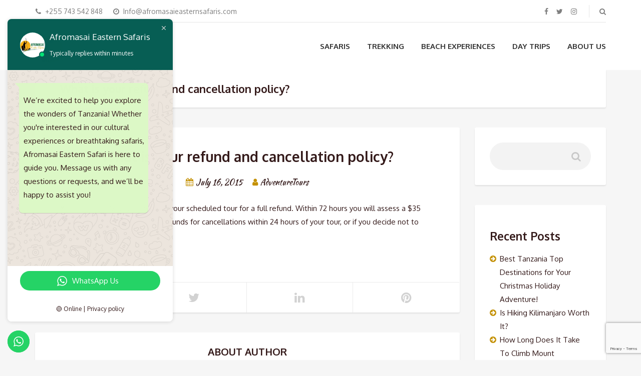

--- FILE ---
content_type: text/html; charset=utf-8
request_url: https://www.google.com/recaptcha/api2/anchor?ar=1&k=6LdlVYIoAAAAAM6j1pqTzOZ4emYd6omXhPSNyIoR&co=aHR0cHM6Ly93d3cuYWZyb21hc2FpZWFzdGVybnNhZmFyaXMuY29tOjQ0Mw..&hl=en&v=N67nZn4AqZkNcbeMu4prBgzg&size=invisible&anchor-ms=20000&execute-ms=30000&cb=i9j5auar7chw
body_size: 48583
content:
<!DOCTYPE HTML><html dir="ltr" lang="en"><head><meta http-equiv="Content-Type" content="text/html; charset=UTF-8">
<meta http-equiv="X-UA-Compatible" content="IE=edge">
<title>reCAPTCHA</title>
<style type="text/css">
/* cyrillic-ext */
@font-face {
  font-family: 'Roboto';
  font-style: normal;
  font-weight: 400;
  font-stretch: 100%;
  src: url(//fonts.gstatic.com/s/roboto/v48/KFO7CnqEu92Fr1ME7kSn66aGLdTylUAMa3GUBHMdazTgWw.woff2) format('woff2');
  unicode-range: U+0460-052F, U+1C80-1C8A, U+20B4, U+2DE0-2DFF, U+A640-A69F, U+FE2E-FE2F;
}
/* cyrillic */
@font-face {
  font-family: 'Roboto';
  font-style: normal;
  font-weight: 400;
  font-stretch: 100%;
  src: url(//fonts.gstatic.com/s/roboto/v48/KFO7CnqEu92Fr1ME7kSn66aGLdTylUAMa3iUBHMdazTgWw.woff2) format('woff2');
  unicode-range: U+0301, U+0400-045F, U+0490-0491, U+04B0-04B1, U+2116;
}
/* greek-ext */
@font-face {
  font-family: 'Roboto';
  font-style: normal;
  font-weight: 400;
  font-stretch: 100%;
  src: url(//fonts.gstatic.com/s/roboto/v48/KFO7CnqEu92Fr1ME7kSn66aGLdTylUAMa3CUBHMdazTgWw.woff2) format('woff2');
  unicode-range: U+1F00-1FFF;
}
/* greek */
@font-face {
  font-family: 'Roboto';
  font-style: normal;
  font-weight: 400;
  font-stretch: 100%;
  src: url(//fonts.gstatic.com/s/roboto/v48/KFO7CnqEu92Fr1ME7kSn66aGLdTylUAMa3-UBHMdazTgWw.woff2) format('woff2');
  unicode-range: U+0370-0377, U+037A-037F, U+0384-038A, U+038C, U+038E-03A1, U+03A3-03FF;
}
/* math */
@font-face {
  font-family: 'Roboto';
  font-style: normal;
  font-weight: 400;
  font-stretch: 100%;
  src: url(//fonts.gstatic.com/s/roboto/v48/KFO7CnqEu92Fr1ME7kSn66aGLdTylUAMawCUBHMdazTgWw.woff2) format('woff2');
  unicode-range: U+0302-0303, U+0305, U+0307-0308, U+0310, U+0312, U+0315, U+031A, U+0326-0327, U+032C, U+032F-0330, U+0332-0333, U+0338, U+033A, U+0346, U+034D, U+0391-03A1, U+03A3-03A9, U+03B1-03C9, U+03D1, U+03D5-03D6, U+03F0-03F1, U+03F4-03F5, U+2016-2017, U+2034-2038, U+203C, U+2040, U+2043, U+2047, U+2050, U+2057, U+205F, U+2070-2071, U+2074-208E, U+2090-209C, U+20D0-20DC, U+20E1, U+20E5-20EF, U+2100-2112, U+2114-2115, U+2117-2121, U+2123-214F, U+2190, U+2192, U+2194-21AE, U+21B0-21E5, U+21F1-21F2, U+21F4-2211, U+2213-2214, U+2216-22FF, U+2308-230B, U+2310, U+2319, U+231C-2321, U+2336-237A, U+237C, U+2395, U+239B-23B7, U+23D0, U+23DC-23E1, U+2474-2475, U+25AF, U+25B3, U+25B7, U+25BD, U+25C1, U+25CA, U+25CC, U+25FB, U+266D-266F, U+27C0-27FF, U+2900-2AFF, U+2B0E-2B11, U+2B30-2B4C, U+2BFE, U+3030, U+FF5B, U+FF5D, U+1D400-1D7FF, U+1EE00-1EEFF;
}
/* symbols */
@font-face {
  font-family: 'Roboto';
  font-style: normal;
  font-weight: 400;
  font-stretch: 100%;
  src: url(//fonts.gstatic.com/s/roboto/v48/KFO7CnqEu92Fr1ME7kSn66aGLdTylUAMaxKUBHMdazTgWw.woff2) format('woff2');
  unicode-range: U+0001-000C, U+000E-001F, U+007F-009F, U+20DD-20E0, U+20E2-20E4, U+2150-218F, U+2190, U+2192, U+2194-2199, U+21AF, U+21E6-21F0, U+21F3, U+2218-2219, U+2299, U+22C4-22C6, U+2300-243F, U+2440-244A, U+2460-24FF, U+25A0-27BF, U+2800-28FF, U+2921-2922, U+2981, U+29BF, U+29EB, U+2B00-2BFF, U+4DC0-4DFF, U+FFF9-FFFB, U+10140-1018E, U+10190-1019C, U+101A0, U+101D0-101FD, U+102E0-102FB, U+10E60-10E7E, U+1D2C0-1D2D3, U+1D2E0-1D37F, U+1F000-1F0FF, U+1F100-1F1AD, U+1F1E6-1F1FF, U+1F30D-1F30F, U+1F315, U+1F31C, U+1F31E, U+1F320-1F32C, U+1F336, U+1F378, U+1F37D, U+1F382, U+1F393-1F39F, U+1F3A7-1F3A8, U+1F3AC-1F3AF, U+1F3C2, U+1F3C4-1F3C6, U+1F3CA-1F3CE, U+1F3D4-1F3E0, U+1F3ED, U+1F3F1-1F3F3, U+1F3F5-1F3F7, U+1F408, U+1F415, U+1F41F, U+1F426, U+1F43F, U+1F441-1F442, U+1F444, U+1F446-1F449, U+1F44C-1F44E, U+1F453, U+1F46A, U+1F47D, U+1F4A3, U+1F4B0, U+1F4B3, U+1F4B9, U+1F4BB, U+1F4BF, U+1F4C8-1F4CB, U+1F4D6, U+1F4DA, U+1F4DF, U+1F4E3-1F4E6, U+1F4EA-1F4ED, U+1F4F7, U+1F4F9-1F4FB, U+1F4FD-1F4FE, U+1F503, U+1F507-1F50B, U+1F50D, U+1F512-1F513, U+1F53E-1F54A, U+1F54F-1F5FA, U+1F610, U+1F650-1F67F, U+1F687, U+1F68D, U+1F691, U+1F694, U+1F698, U+1F6AD, U+1F6B2, U+1F6B9-1F6BA, U+1F6BC, U+1F6C6-1F6CF, U+1F6D3-1F6D7, U+1F6E0-1F6EA, U+1F6F0-1F6F3, U+1F6F7-1F6FC, U+1F700-1F7FF, U+1F800-1F80B, U+1F810-1F847, U+1F850-1F859, U+1F860-1F887, U+1F890-1F8AD, U+1F8B0-1F8BB, U+1F8C0-1F8C1, U+1F900-1F90B, U+1F93B, U+1F946, U+1F984, U+1F996, U+1F9E9, U+1FA00-1FA6F, U+1FA70-1FA7C, U+1FA80-1FA89, U+1FA8F-1FAC6, U+1FACE-1FADC, U+1FADF-1FAE9, U+1FAF0-1FAF8, U+1FB00-1FBFF;
}
/* vietnamese */
@font-face {
  font-family: 'Roboto';
  font-style: normal;
  font-weight: 400;
  font-stretch: 100%;
  src: url(//fonts.gstatic.com/s/roboto/v48/KFO7CnqEu92Fr1ME7kSn66aGLdTylUAMa3OUBHMdazTgWw.woff2) format('woff2');
  unicode-range: U+0102-0103, U+0110-0111, U+0128-0129, U+0168-0169, U+01A0-01A1, U+01AF-01B0, U+0300-0301, U+0303-0304, U+0308-0309, U+0323, U+0329, U+1EA0-1EF9, U+20AB;
}
/* latin-ext */
@font-face {
  font-family: 'Roboto';
  font-style: normal;
  font-weight: 400;
  font-stretch: 100%;
  src: url(//fonts.gstatic.com/s/roboto/v48/KFO7CnqEu92Fr1ME7kSn66aGLdTylUAMa3KUBHMdazTgWw.woff2) format('woff2');
  unicode-range: U+0100-02BA, U+02BD-02C5, U+02C7-02CC, U+02CE-02D7, U+02DD-02FF, U+0304, U+0308, U+0329, U+1D00-1DBF, U+1E00-1E9F, U+1EF2-1EFF, U+2020, U+20A0-20AB, U+20AD-20C0, U+2113, U+2C60-2C7F, U+A720-A7FF;
}
/* latin */
@font-face {
  font-family: 'Roboto';
  font-style: normal;
  font-weight: 400;
  font-stretch: 100%;
  src: url(//fonts.gstatic.com/s/roboto/v48/KFO7CnqEu92Fr1ME7kSn66aGLdTylUAMa3yUBHMdazQ.woff2) format('woff2');
  unicode-range: U+0000-00FF, U+0131, U+0152-0153, U+02BB-02BC, U+02C6, U+02DA, U+02DC, U+0304, U+0308, U+0329, U+2000-206F, U+20AC, U+2122, U+2191, U+2193, U+2212, U+2215, U+FEFF, U+FFFD;
}
/* cyrillic-ext */
@font-face {
  font-family: 'Roboto';
  font-style: normal;
  font-weight: 500;
  font-stretch: 100%;
  src: url(//fonts.gstatic.com/s/roboto/v48/KFO7CnqEu92Fr1ME7kSn66aGLdTylUAMa3GUBHMdazTgWw.woff2) format('woff2');
  unicode-range: U+0460-052F, U+1C80-1C8A, U+20B4, U+2DE0-2DFF, U+A640-A69F, U+FE2E-FE2F;
}
/* cyrillic */
@font-face {
  font-family: 'Roboto';
  font-style: normal;
  font-weight: 500;
  font-stretch: 100%;
  src: url(//fonts.gstatic.com/s/roboto/v48/KFO7CnqEu92Fr1ME7kSn66aGLdTylUAMa3iUBHMdazTgWw.woff2) format('woff2');
  unicode-range: U+0301, U+0400-045F, U+0490-0491, U+04B0-04B1, U+2116;
}
/* greek-ext */
@font-face {
  font-family: 'Roboto';
  font-style: normal;
  font-weight: 500;
  font-stretch: 100%;
  src: url(//fonts.gstatic.com/s/roboto/v48/KFO7CnqEu92Fr1ME7kSn66aGLdTylUAMa3CUBHMdazTgWw.woff2) format('woff2');
  unicode-range: U+1F00-1FFF;
}
/* greek */
@font-face {
  font-family: 'Roboto';
  font-style: normal;
  font-weight: 500;
  font-stretch: 100%;
  src: url(//fonts.gstatic.com/s/roboto/v48/KFO7CnqEu92Fr1ME7kSn66aGLdTylUAMa3-UBHMdazTgWw.woff2) format('woff2');
  unicode-range: U+0370-0377, U+037A-037F, U+0384-038A, U+038C, U+038E-03A1, U+03A3-03FF;
}
/* math */
@font-face {
  font-family: 'Roboto';
  font-style: normal;
  font-weight: 500;
  font-stretch: 100%;
  src: url(//fonts.gstatic.com/s/roboto/v48/KFO7CnqEu92Fr1ME7kSn66aGLdTylUAMawCUBHMdazTgWw.woff2) format('woff2');
  unicode-range: U+0302-0303, U+0305, U+0307-0308, U+0310, U+0312, U+0315, U+031A, U+0326-0327, U+032C, U+032F-0330, U+0332-0333, U+0338, U+033A, U+0346, U+034D, U+0391-03A1, U+03A3-03A9, U+03B1-03C9, U+03D1, U+03D5-03D6, U+03F0-03F1, U+03F4-03F5, U+2016-2017, U+2034-2038, U+203C, U+2040, U+2043, U+2047, U+2050, U+2057, U+205F, U+2070-2071, U+2074-208E, U+2090-209C, U+20D0-20DC, U+20E1, U+20E5-20EF, U+2100-2112, U+2114-2115, U+2117-2121, U+2123-214F, U+2190, U+2192, U+2194-21AE, U+21B0-21E5, U+21F1-21F2, U+21F4-2211, U+2213-2214, U+2216-22FF, U+2308-230B, U+2310, U+2319, U+231C-2321, U+2336-237A, U+237C, U+2395, U+239B-23B7, U+23D0, U+23DC-23E1, U+2474-2475, U+25AF, U+25B3, U+25B7, U+25BD, U+25C1, U+25CA, U+25CC, U+25FB, U+266D-266F, U+27C0-27FF, U+2900-2AFF, U+2B0E-2B11, U+2B30-2B4C, U+2BFE, U+3030, U+FF5B, U+FF5D, U+1D400-1D7FF, U+1EE00-1EEFF;
}
/* symbols */
@font-face {
  font-family: 'Roboto';
  font-style: normal;
  font-weight: 500;
  font-stretch: 100%;
  src: url(//fonts.gstatic.com/s/roboto/v48/KFO7CnqEu92Fr1ME7kSn66aGLdTylUAMaxKUBHMdazTgWw.woff2) format('woff2');
  unicode-range: U+0001-000C, U+000E-001F, U+007F-009F, U+20DD-20E0, U+20E2-20E4, U+2150-218F, U+2190, U+2192, U+2194-2199, U+21AF, U+21E6-21F0, U+21F3, U+2218-2219, U+2299, U+22C4-22C6, U+2300-243F, U+2440-244A, U+2460-24FF, U+25A0-27BF, U+2800-28FF, U+2921-2922, U+2981, U+29BF, U+29EB, U+2B00-2BFF, U+4DC0-4DFF, U+FFF9-FFFB, U+10140-1018E, U+10190-1019C, U+101A0, U+101D0-101FD, U+102E0-102FB, U+10E60-10E7E, U+1D2C0-1D2D3, U+1D2E0-1D37F, U+1F000-1F0FF, U+1F100-1F1AD, U+1F1E6-1F1FF, U+1F30D-1F30F, U+1F315, U+1F31C, U+1F31E, U+1F320-1F32C, U+1F336, U+1F378, U+1F37D, U+1F382, U+1F393-1F39F, U+1F3A7-1F3A8, U+1F3AC-1F3AF, U+1F3C2, U+1F3C4-1F3C6, U+1F3CA-1F3CE, U+1F3D4-1F3E0, U+1F3ED, U+1F3F1-1F3F3, U+1F3F5-1F3F7, U+1F408, U+1F415, U+1F41F, U+1F426, U+1F43F, U+1F441-1F442, U+1F444, U+1F446-1F449, U+1F44C-1F44E, U+1F453, U+1F46A, U+1F47D, U+1F4A3, U+1F4B0, U+1F4B3, U+1F4B9, U+1F4BB, U+1F4BF, U+1F4C8-1F4CB, U+1F4D6, U+1F4DA, U+1F4DF, U+1F4E3-1F4E6, U+1F4EA-1F4ED, U+1F4F7, U+1F4F9-1F4FB, U+1F4FD-1F4FE, U+1F503, U+1F507-1F50B, U+1F50D, U+1F512-1F513, U+1F53E-1F54A, U+1F54F-1F5FA, U+1F610, U+1F650-1F67F, U+1F687, U+1F68D, U+1F691, U+1F694, U+1F698, U+1F6AD, U+1F6B2, U+1F6B9-1F6BA, U+1F6BC, U+1F6C6-1F6CF, U+1F6D3-1F6D7, U+1F6E0-1F6EA, U+1F6F0-1F6F3, U+1F6F7-1F6FC, U+1F700-1F7FF, U+1F800-1F80B, U+1F810-1F847, U+1F850-1F859, U+1F860-1F887, U+1F890-1F8AD, U+1F8B0-1F8BB, U+1F8C0-1F8C1, U+1F900-1F90B, U+1F93B, U+1F946, U+1F984, U+1F996, U+1F9E9, U+1FA00-1FA6F, U+1FA70-1FA7C, U+1FA80-1FA89, U+1FA8F-1FAC6, U+1FACE-1FADC, U+1FADF-1FAE9, U+1FAF0-1FAF8, U+1FB00-1FBFF;
}
/* vietnamese */
@font-face {
  font-family: 'Roboto';
  font-style: normal;
  font-weight: 500;
  font-stretch: 100%;
  src: url(//fonts.gstatic.com/s/roboto/v48/KFO7CnqEu92Fr1ME7kSn66aGLdTylUAMa3OUBHMdazTgWw.woff2) format('woff2');
  unicode-range: U+0102-0103, U+0110-0111, U+0128-0129, U+0168-0169, U+01A0-01A1, U+01AF-01B0, U+0300-0301, U+0303-0304, U+0308-0309, U+0323, U+0329, U+1EA0-1EF9, U+20AB;
}
/* latin-ext */
@font-face {
  font-family: 'Roboto';
  font-style: normal;
  font-weight: 500;
  font-stretch: 100%;
  src: url(//fonts.gstatic.com/s/roboto/v48/KFO7CnqEu92Fr1ME7kSn66aGLdTylUAMa3KUBHMdazTgWw.woff2) format('woff2');
  unicode-range: U+0100-02BA, U+02BD-02C5, U+02C7-02CC, U+02CE-02D7, U+02DD-02FF, U+0304, U+0308, U+0329, U+1D00-1DBF, U+1E00-1E9F, U+1EF2-1EFF, U+2020, U+20A0-20AB, U+20AD-20C0, U+2113, U+2C60-2C7F, U+A720-A7FF;
}
/* latin */
@font-face {
  font-family: 'Roboto';
  font-style: normal;
  font-weight: 500;
  font-stretch: 100%;
  src: url(//fonts.gstatic.com/s/roboto/v48/KFO7CnqEu92Fr1ME7kSn66aGLdTylUAMa3yUBHMdazQ.woff2) format('woff2');
  unicode-range: U+0000-00FF, U+0131, U+0152-0153, U+02BB-02BC, U+02C6, U+02DA, U+02DC, U+0304, U+0308, U+0329, U+2000-206F, U+20AC, U+2122, U+2191, U+2193, U+2212, U+2215, U+FEFF, U+FFFD;
}
/* cyrillic-ext */
@font-face {
  font-family: 'Roboto';
  font-style: normal;
  font-weight: 900;
  font-stretch: 100%;
  src: url(//fonts.gstatic.com/s/roboto/v48/KFO7CnqEu92Fr1ME7kSn66aGLdTylUAMa3GUBHMdazTgWw.woff2) format('woff2');
  unicode-range: U+0460-052F, U+1C80-1C8A, U+20B4, U+2DE0-2DFF, U+A640-A69F, U+FE2E-FE2F;
}
/* cyrillic */
@font-face {
  font-family: 'Roboto';
  font-style: normal;
  font-weight: 900;
  font-stretch: 100%;
  src: url(//fonts.gstatic.com/s/roboto/v48/KFO7CnqEu92Fr1ME7kSn66aGLdTylUAMa3iUBHMdazTgWw.woff2) format('woff2');
  unicode-range: U+0301, U+0400-045F, U+0490-0491, U+04B0-04B1, U+2116;
}
/* greek-ext */
@font-face {
  font-family: 'Roboto';
  font-style: normal;
  font-weight: 900;
  font-stretch: 100%;
  src: url(//fonts.gstatic.com/s/roboto/v48/KFO7CnqEu92Fr1ME7kSn66aGLdTylUAMa3CUBHMdazTgWw.woff2) format('woff2');
  unicode-range: U+1F00-1FFF;
}
/* greek */
@font-face {
  font-family: 'Roboto';
  font-style: normal;
  font-weight: 900;
  font-stretch: 100%;
  src: url(//fonts.gstatic.com/s/roboto/v48/KFO7CnqEu92Fr1ME7kSn66aGLdTylUAMa3-UBHMdazTgWw.woff2) format('woff2');
  unicode-range: U+0370-0377, U+037A-037F, U+0384-038A, U+038C, U+038E-03A1, U+03A3-03FF;
}
/* math */
@font-face {
  font-family: 'Roboto';
  font-style: normal;
  font-weight: 900;
  font-stretch: 100%;
  src: url(//fonts.gstatic.com/s/roboto/v48/KFO7CnqEu92Fr1ME7kSn66aGLdTylUAMawCUBHMdazTgWw.woff2) format('woff2');
  unicode-range: U+0302-0303, U+0305, U+0307-0308, U+0310, U+0312, U+0315, U+031A, U+0326-0327, U+032C, U+032F-0330, U+0332-0333, U+0338, U+033A, U+0346, U+034D, U+0391-03A1, U+03A3-03A9, U+03B1-03C9, U+03D1, U+03D5-03D6, U+03F0-03F1, U+03F4-03F5, U+2016-2017, U+2034-2038, U+203C, U+2040, U+2043, U+2047, U+2050, U+2057, U+205F, U+2070-2071, U+2074-208E, U+2090-209C, U+20D0-20DC, U+20E1, U+20E5-20EF, U+2100-2112, U+2114-2115, U+2117-2121, U+2123-214F, U+2190, U+2192, U+2194-21AE, U+21B0-21E5, U+21F1-21F2, U+21F4-2211, U+2213-2214, U+2216-22FF, U+2308-230B, U+2310, U+2319, U+231C-2321, U+2336-237A, U+237C, U+2395, U+239B-23B7, U+23D0, U+23DC-23E1, U+2474-2475, U+25AF, U+25B3, U+25B7, U+25BD, U+25C1, U+25CA, U+25CC, U+25FB, U+266D-266F, U+27C0-27FF, U+2900-2AFF, U+2B0E-2B11, U+2B30-2B4C, U+2BFE, U+3030, U+FF5B, U+FF5D, U+1D400-1D7FF, U+1EE00-1EEFF;
}
/* symbols */
@font-face {
  font-family: 'Roboto';
  font-style: normal;
  font-weight: 900;
  font-stretch: 100%;
  src: url(//fonts.gstatic.com/s/roboto/v48/KFO7CnqEu92Fr1ME7kSn66aGLdTylUAMaxKUBHMdazTgWw.woff2) format('woff2');
  unicode-range: U+0001-000C, U+000E-001F, U+007F-009F, U+20DD-20E0, U+20E2-20E4, U+2150-218F, U+2190, U+2192, U+2194-2199, U+21AF, U+21E6-21F0, U+21F3, U+2218-2219, U+2299, U+22C4-22C6, U+2300-243F, U+2440-244A, U+2460-24FF, U+25A0-27BF, U+2800-28FF, U+2921-2922, U+2981, U+29BF, U+29EB, U+2B00-2BFF, U+4DC0-4DFF, U+FFF9-FFFB, U+10140-1018E, U+10190-1019C, U+101A0, U+101D0-101FD, U+102E0-102FB, U+10E60-10E7E, U+1D2C0-1D2D3, U+1D2E0-1D37F, U+1F000-1F0FF, U+1F100-1F1AD, U+1F1E6-1F1FF, U+1F30D-1F30F, U+1F315, U+1F31C, U+1F31E, U+1F320-1F32C, U+1F336, U+1F378, U+1F37D, U+1F382, U+1F393-1F39F, U+1F3A7-1F3A8, U+1F3AC-1F3AF, U+1F3C2, U+1F3C4-1F3C6, U+1F3CA-1F3CE, U+1F3D4-1F3E0, U+1F3ED, U+1F3F1-1F3F3, U+1F3F5-1F3F7, U+1F408, U+1F415, U+1F41F, U+1F426, U+1F43F, U+1F441-1F442, U+1F444, U+1F446-1F449, U+1F44C-1F44E, U+1F453, U+1F46A, U+1F47D, U+1F4A3, U+1F4B0, U+1F4B3, U+1F4B9, U+1F4BB, U+1F4BF, U+1F4C8-1F4CB, U+1F4D6, U+1F4DA, U+1F4DF, U+1F4E3-1F4E6, U+1F4EA-1F4ED, U+1F4F7, U+1F4F9-1F4FB, U+1F4FD-1F4FE, U+1F503, U+1F507-1F50B, U+1F50D, U+1F512-1F513, U+1F53E-1F54A, U+1F54F-1F5FA, U+1F610, U+1F650-1F67F, U+1F687, U+1F68D, U+1F691, U+1F694, U+1F698, U+1F6AD, U+1F6B2, U+1F6B9-1F6BA, U+1F6BC, U+1F6C6-1F6CF, U+1F6D3-1F6D7, U+1F6E0-1F6EA, U+1F6F0-1F6F3, U+1F6F7-1F6FC, U+1F700-1F7FF, U+1F800-1F80B, U+1F810-1F847, U+1F850-1F859, U+1F860-1F887, U+1F890-1F8AD, U+1F8B0-1F8BB, U+1F8C0-1F8C1, U+1F900-1F90B, U+1F93B, U+1F946, U+1F984, U+1F996, U+1F9E9, U+1FA00-1FA6F, U+1FA70-1FA7C, U+1FA80-1FA89, U+1FA8F-1FAC6, U+1FACE-1FADC, U+1FADF-1FAE9, U+1FAF0-1FAF8, U+1FB00-1FBFF;
}
/* vietnamese */
@font-face {
  font-family: 'Roboto';
  font-style: normal;
  font-weight: 900;
  font-stretch: 100%;
  src: url(//fonts.gstatic.com/s/roboto/v48/KFO7CnqEu92Fr1ME7kSn66aGLdTylUAMa3OUBHMdazTgWw.woff2) format('woff2');
  unicode-range: U+0102-0103, U+0110-0111, U+0128-0129, U+0168-0169, U+01A0-01A1, U+01AF-01B0, U+0300-0301, U+0303-0304, U+0308-0309, U+0323, U+0329, U+1EA0-1EF9, U+20AB;
}
/* latin-ext */
@font-face {
  font-family: 'Roboto';
  font-style: normal;
  font-weight: 900;
  font-stretch: 100%;
  src: url(//fonts.gstatic.com/s/roboto/v48/KFO7CnqEu92Fr1ME7kSn66aGLdTylUAMa3KUBHMdazTgWw.woff2) format('woff2');
  unicode-range: U+0100-02BA, U+02BD-02C5, U+02C7-02CC, U+02CE-02D7, U+02DD-02FF, U+0304, U+0308, U+0329, U+1D00-1DBF, U+1E00-1E9F, U+1EF2-1EFF, U+2020, U+20A0-20AB, U+20AD-20C0, U+2113, U+2C60-2C7F, U+A720-A7FF;
}
/* latin */
@font-face {
  font-family: 'Roboto';
  font-style: normal;
  font-weight: 900;
  font-stretch: 100%;
  src: url(//fonts.gstatic.com/s/roboto/v48/KFO7CnqEu92Fr1ME7kSn66aGLdTylUAMa3yUBHMdazQ.woff2) format('woff2');
  unicode-range: U+0000-00FF, U+0131, U+0152-0153, U+02BB-02BC, U+02C6, U+02DA, U+02DC, U+0304, U+0308, U+0329, U+2000-206F, U+20AC, U+2122, U+2191, U+2193, U+2212, U+2215, U+FEFF, U+FFFD;
}

</style>
<link rel="stylesheet" type="text/css" href="https://www.gstatic.com/recaptcha/releases/N67nZn4AqZkNcbeMu4prBgzg/styles__ltr.css">
<script nonce="beLbo4Um6qcOhIcN9diAEw" type="text/javascript">window['__recaptcha_api'] = 'https://www.google.com/recaptcha/api2/';</script>
<script type="text/javascript" src="https://www.gstatic.com/recaptcha/releases/N67nZn4AqZkNcbeMu4prBgzg/recaptcha__en.js" nonce="beLbo4Um6qcOhIcN9diAEw">
      
    </script></head>
<body><div id="rc-anchor-alert" class="rc-anchor-alert"></div>
<input type="hidden" id="recaptcha-token" value="[base64]">
<script type="text/javascript" nonce="beLbo4Um6qcOhIcN9diAEw">
      recaptcha.anchor.Main.init("[\x22ainput\x22,[\x22bgdata\x22,\x22\x22,\[base64]/[base64]/[base64]/[base64]/[base64]/[base64]/KGcoTywyNTMsTy5PKSxVRyhPLEMpKTpnKE8sMjUzLEMpLE8pKSxsKSksTykpfSxieT1mdW5jdGlvbihDLE8sdSxsKXtmb3IobD0odT1SKEMpLDApO08+MDtPLS0pbD1sPDw4fFooQyk7ZyhDLHUsbCl9LFVHPWZ1bmN0aW9uKEMsTyl7Qy5pLmxlbmd0aD4xMDQ/[base64]/[base64]/[base64]/[base64]/[base64]/[base64]/[base64]\\u003d\x22,\[base64]\\u003d\\u003d\x22,\x22woo/[base64]/DoQvCriDChMKfNMOIw7cSwo7DnnHDi8Kiwr1TwqXDvsOcP2xWAMOiMcKewpcOwq4Pw5YYDVXDgzzDvMOSUA7Cm8OgbXdiw6VjU8Knw7Anw6hlZEQow5bDhx7Dny3Do8OVJ8OfHWjDpDd8VMKiw6LDiMOjwqfCvCtmKzrDuWDCqcOmw4/DgCjClyPCgMKhVibDoFTDg0DDmTTDpF7DrMK/[base64]/CgUtHDwLCgcOufMKzKmt5wpJywozCmsKJw4jDrRjCgsKTwqfDoxtCGF0RJmvClVPDjsO/w6l8woQsJ8KNwoXCu8O0w5ssw4F1w54UwoxqwrxoLsOUGMKrPsOATcKSw5M1DMOGd8O/wr3DgRLCuMOJA1bClcOww5dvwr9+UXp4TSfDu3VTwo3Cm8OmZVMVwrPCgCPDgRgNfMK7XV97WQEAO8KVUVdqBMObMMOTZlLDn8OdU3/DiMK/[base64]/DkWbCjsORQcKOMsOYFhHDhMK6wqAIXmvDk1BPw6Vxw6HDoloew7RhaXFifWvChHU1WMKvFMOlwrVtCcK4wqLDgsOOwqI6Dg/[base64]/wqHDmsK7wqEWw5BWbMKECznCl8KmJ8KywojDpR1Dw53DrMKmUgcYXMKyMTlDFMKdXGrDhMOOw7rDumYKGx8Ew6LCosOGw4hiwpHDrVbCi3dnw6zCphJNwrgDbTotaF7CjMK1w5rCisKww7wqRi/CrC1SwrxHNcKmY8KTwpPClicrfBbChEjDjFsvw6ELw4fDvg1oUk57DcKmw79uw6xUwoA4w7TDmT7CizbCqsK/wonDjTggQsKSwpfDvDctQMO0w6jDlsK7w43DqnvCm0VyRsOFIMKNA8Knw7LDvcKmNydYwrTCqMOhUFsBHMK3HQHCpk0jwoJxf19EZ8OHUG/DtR/Cn8OQAMOzTyjCoXgWRcKZUMKow5zCmnZlW8OMwrTClsKIw5LDuABxw6VQP8Oyw5AxPUvDljtoNE5ow5EKwqc7acO4JRFgQcKMc1TDv14TdMO4w5YOw4DCncOoRMKgw7TDlsKUwqEbMBHChsKwwoXCiELCmFkowoMyw6lEw4fDol/[base64]/woxzw79Zw4waBgsidULCmwfCj8OMJnYGw7TCl8OlwqjCvDJ4w487wq/DiBTDjRIqwpzCrsOhUcOpJMKHw7FGKcOuwr89wrPCkMKoRF4zIsOyIMKQw6bDo1xlw7EdwrTCnW/DoxVJRMKww6IdwpIvJVTCosK9SUDDhidZIsKrT3bCv0XCpUvDtAhCGsKzJsKtwqvDq8K0w5vDkMKhRcKFw6nCrmjDuVzDoRZVwrxPw45CwohYHcKIwovDvsOOAsOywovCnCvCisKGNMOFwrbCjMO/w5jCiMK0w4BVwowIw5x6WADDmBTCnl4LS8OPdMKjYMKvw4vDsShBw4h3ThrDnhosw4UwIwPDisKpwofDvsKCwrjCjAp9w7jCv8OSNsKfw7p2w5EbC8KQw713ZcKJwoHDpFnCksKxw6fCnA8vIcKSwoYTHjbDncKKA0PDm8KMDVhzLj/DpE/DtmhKw7sZWcKGUMOdw5/CmsKzDWnDn8OFwpHDrMKiw598w5VYasKJwrbCgMKdw5rDtlvCvsOHAyh7Q1XDr8O8w7gMOz0awoXColpea8KFw4E7cMKiY0nCnzvDlEPCg2tLDxbDrcK1wqZILMKhCQrCkcOhGFljw43Ds8K4wp/CmUPDpHRLw6RyTMK8fsOiRjw4wq3Chi/[base64]/wrLDkhbDrsOwYsO/ZhfDksKOVcKWw79/VBAiLEs1XcOJWifDrMOoZcOsw7vDhcOpE8KGw5llwo/CmcK6w4Ulw50KPsO1dyd7w6FiTcOpw6YQwqMewqnDncKkwrDCiTbCtsKJZ8K7b1dVd0hzf8ODacOaw49/[base64]/[base64]/[base64]/[base64]/[base64]/CqsK5w7jDpsOVwoLCqHvDnxjCvn7Dq0TCk8K3fETCsW8UJMKHw4Yww5jDk0LDs8OYNXvDp2PDmcOuHsORAcKcwp3CuXEMw4hpwpk9MsKKwpcIwoDDp2vCm8OoSj3DqyUkZMKNFHbDuVcnJl8adcK7woDCsMOHw6B/L3nCl8KoVR1rw7MbNknDgGvCrsKgQMK5ccOHacKUw4zCuCDDnHrCucKpw4VJw4l6I8Kmwp/CpgfDm1fDuFLDvW7Dpi/CpmjDsQ8LVnXDiSgfaz5RH8KufznDtcOMwqDDhMKywphVw6Iew5vDgWPChGtWUMKpO00pRQDCkcKiKhPDvcKIwoLDoyx8DFvCjcKVwqZPdMKlwp0HwqInAcOtbTQmPsObw71SQH15w6k8dMOlwqQpwo5eD8OZQC/[base64]/wpHDo8OHw77CrkAvw5kkDV5nTg8hBMKRY8KiL8KResOWfxwYwo4nwpvCpsKjP8OjcMOrw4NfWsOuwpI/w6PCtsOLwqRIw4U/wq3Chzk3XzHDp8Old8K6wpHCr8KUd8KSI8OMCWjDs8K2wqTCsEwnwr3Di8OvaMOmw5M4XcO8w6zCuj95Il4Uwp0LTH/Du2NTw6XDisKIwoYyw4HDsMOqwpPCkMK+PW3CokXCsy3DqMKMw7JgUsK6X8K0woo5PA7CgnrCiHoWwrl+AR7CtcKsw4HDkz4gHz9tw7VGwoZWwpx9HB/[base64]/wojCocOKwpDDo8KZw6t+OcOvwqA9wrPDrzhERgcJIMKLwrHDgMOSwoLDmMOhOHEMXxNDBcKRwogWwrVYw77Co8Oew5jCjRIqw4Rrw4XDucO+w7fDk8KEfwtiwoMuNEc2wqHDuEVuw4Z3w5jDusKgwr9VDik3bsOowrV6wplJSjJbSMOFw7MXUnI/Zh7CumzDkCY0w5HCmWbDgMOvPn1HY8KowoXDtiDCu1gFChjDl8OrwpIOwqRpOsK6w7jDusKvw7HDo8OkwoPDusKoZMKbw4jCgBnCusOUw6BWY8O1FQhTw7/DiMOVw73DmSDDmGkNw6LDun1Gw5ofw7rDgMOFJQLDg8OgwphRw4TCnW8WAEjDi0HDmMKLw5PCgcK/UsKWw59yIcO/w63CksOSYRvDk1jDrWxLw4rDggLCpsK5DzlZe17CjsOYdsKjfQjChQ/Cp8OtwpUAwqTCsC3DnWt2w4zDgWbCpGvDrcOMS8OOw5DDnV82IW/DhmEiAMOLecKQVV0jOmTDslQsb1zClCouw6J4wqDCp8OtTMOCwp7CmMO4wqXCv3xSJsKoRjXClC8kw5XCr8K+LWUJW8OawqMfw7EOBgnDosKoT8KPYmzChkTDmsK1w5hxN1s7ckxuw4VwwqN4woPDocKWw43CmDXDrQBPbMKrw4QCDj/[base64]/DpsOHwr1xIUtfw5vCkMKfDsOEwqcJX3jDkAPDksObfMO8KFkOw7vDhcK0w7x6Z8O/wpteHcOpw5YJAMKDw4ZbccKheDgYwqxbwoHCscKXwpvCvsKWUcKEwp7CoQ5zw4PCpUzDpcK8ZcK5DsOpwrETVcOiKsKEwq4LbsK/wqPDv8KCQB87w4B9CcOOwrVGw5VawovDkR/ChknCp8KLwqbCucKJwonCpAbCv8K/[base64]/G8Olw6HDunc5L8OfW8OOwodewpvDgz7DoSHDkMKAw6fDmXR8N8KFVWpTJB7Cp8OVwrkww7vCv8KBAX/CoygnGcOdwqVGw7xqw7V8woXDnMOFdA7DjMO7wpHCkk/DkcK+acOVw693w7zDiyjCr8OKFcOGXAoZTcKHwoHCg2Z2bcKAaMOKwqErZ8O3PxcnO8OdIcOAwpPDvTlHKFo/w6vDm8KXcETDqMKkw6fDrQbCk2PDlSzCmCYxwqHCn8KWw4PCqQNODkt/[base64]/DvMO4w5rDrcKBV8K0wqTCvsKewogpw482JyZHwplOcgY2XA/CnWTDvMOPQMOBZMOYwohIPsO6TcKjw6UIwrjDjMOmw7fDoSzDpsOATsKNJilgXzPDh8OGH8OMw6jDt8Kxwo95w6/[base64]/Dk8KfwqhNAAjDuMO6Dg/DiD5kNRxwFcKaOcOLXsOpwovDtTnDgcKGw5bDvEE9Kw98w53Dm8KuA8OMYMKAw7o4wqfCj8KJWMKNwr89wpHDtBQDLwF+w4HDiXMqFMOuw482woLDqsOSQR9/HMKFFyzCpETDvsOLKsOcJwXCjcKVwqbCjDfCn8K9dDcXw7d5bRjCgHU5woV4KcKwwqdgFcORRznCsU5Ywr1gw4zDtXtqwqJ6I8KDcmjCvC/[base64]/[base64]/DqsKow7XDlMO8wr7DosKQwpc3w4MAw6LDpXQAwqTDi0oVw4XDq8Kmw65Nw5vCjDgJw67CkUfCvMKnwpMjw6QtdcOWWgZOwpLDixPCi2nDk3LDvkzCh8KfKHF0woIow6HCqzDCusO3w5MMwrxNBsOPwpbDjsK6woTCrzAEworDrcO/NCsAwo/CmiZJLmhcw5/CjWJREU7CvSbChnPCr8OJwoXDqVXDiFPDkcKmJHsUwpnDgcKQwpfDtsOKEcK4wqcYWT/DmjEow5rDqFIscMKKQ8KjXgHCkMOXHcOXVMKgwrtZw67Cl1/[base64]/wofDsWfDv8Kgw5HCt8O+S0Vuwqs3wqbCvMKAwqI0DMKHJVjDs8OfwpjCt8OMwozCpnvCgz/CucObw5XDj8O3woMYwoVHPMONwrMNwpcDScOYw6MgTsKJwphfesK8w7Zmw7ZLwpXDjhfDugjCu1rCtsOmaMK/w4pUw63DrMO6CcOhPT8VK8KwXBN/KcOkIMOOS8OVL8OAwrvDkXPDhMKqw7rChGjDiDxdUh/ClDQYw5Uyw6sfwqXCgR7CrzXDk8KKN8OMwoVSwobDnsKiw57DvUZPaMKtGcKCw6vDvMORAx0sCUfCiWwgworDuXtww4LCuG3CtkgMw4U1NBjCsMOCwpQowqPDn0lnP8ObAcKNPsKjfwV5KMKqdMOdw5luXQ7DqmfCm8KnZHJFIA5LwocGJMKQw6E+w73Cj3YYw7PDly/CvcOJw4rDuSDDiRLDlDtwwrfDsHYGVcORZ37ClSPDu8KIw4JmJS0JwpYzG8OIL8KgG0FWBSfCpCTCncObOcK7c8O6W3LCksK5YsOfZFPCqQ/CgcK6JcOIw77DhGENDDkrwp/[base64]/w6s7KSkfVMKSwoLDrcKowohfw489w7DDr8KzWcOOwpsGVcKKwoktw5bCqsOzw71CIsKaC8ObV8Oaw5tTw54xw459w4DDlzYJw4vCvcKew69iKMKLcnvCqcKKSirCj1jCj8OYwoXCsXZrwrbDgsOdYsK0PcODwq5zbUVVw4/DgMONwqQfR1nDrMK2w47CuW4zwqPDssO1dA/DqcKdEmzCh8OuNz/[base64]/CiMOfwp7Ch8KoZyMFw5IqemXDkMKNw6TCoMOxw67DmcOuwpnDinDDnEJ0w6/[base64]/[base64]/W8OifycFSWhrwobCgR8IN8OFNcKVCHMWa0hzb8OIw4LCisKSS8KoAnFYXn7DuwAzcjbDs8Kawo/CunbDqFTDnMOvwpfCpg3DvhrCuMOtFcK3PsKaw5vCiMOkI8KLa8OQw4bCrSLCiVjDm381w5PDl8OICgtHwobClRkiw7kVwrZOwrd8Uiwtw7JXw4gycnl4a0bCnzfDq8OdKxx3wpMteiXChCo2dsKtPMO4w5TCuyPCmMKUworCh8OhXsOWWH/Csjpvw5XDqEHDvsO8w68EwoXDncKTDBzDlz4vwojDiQJQZlfDgsOuwpwew63DhgBNKsK6wrlbwpfDp8O/w4DDi3pVwpXCtcK+w79uwoR4KsOcw53CkcO+IsO/[base64]/[base64]/UVTCpcO6bcO1wolKw7tsw4ImFXofw4lmwrwnEMObWgZLwojDicKswq/CoMOgMArDhi7CtyfDjXfCrcKuHcOeNSrDhsOFGcKywq59EijDmXfDjiLChkg2wpXCtD0/wrTCssKAwrdBwpJyN3jDpcKUwoMAPV0eNcKMw7HDlsKMDMOUBcO3wrwnLMOdw6PDlcKqSDRQw4/[base64]/P2LDk2XCtSw3fEIMwrTDp1DCqy0FXVoWSnA2H8Ktw7kaUy3CicKMwoEnw50Id8OnKcO9EjpjXsOiw4Z6wptRw4LCgcOlQ8OUOlfDtcOXG8KRwpHCrApXw7fDl2LCvzLDu8OMw4rDrcOBwqcSw64vLSUGwqt+fFg7wpvDp8KJEMK7w5HCl8Kow60wO8K4Fj5/w7ERLsOEw5Z6w7IdTcKAw7QGw4ALwrvCrMK/NALDgBfCkMOVw73CmnxoG8KDw4DDszIeM3fDgmM2w649KsONw4xkZ0vDo8KIUxQ+w6N7csOSw4zDksKhD8KtacOww73DosKFWTdFw7I+SsKQZsOwwofDkVDClcOWw4fCuisoccOeACHCuw44w5ZGV3N5wpvCpFZDw57Du8OWwpYqQsKawoLDmMKkOsOzwp/Ck8O/wrzCmxLCnn1TWmzDiMK5AR4tw6PDgcOMwq9vw57DuMO2wqrCsXhGcU8wwqUrwrvCshw/w6glw4gGw73DjMO1X8OaT8Onwo7CkcKLwqPConBMw4zCiMOfey8MO8KvNT7DpxXChibCmsKucMK2w4XDocOzUW3CiMKMw5sDP8K/w6PDkwfCtMKLE1zDj3PCjifDvnbDt8Oiw5NSw7TCgD/Chh01wp4dwolsNsOeY8ODw75vwr1Nwr/CjHDCrWwVw4XDmQzCvGnDuAwqwp/Dt8KGw5xYaA3DpzXCqcOmw4Ybw7vDu8KLwoLCt3bCucOswprDoMOqw740GwHDr1PCvR0IPGnDjmEuw7USw5PCilHCt1zCj8Kdwp3CujErwpTCpsKdwpY4TMOKwrNRblHDn0B/QsKbw7QHw5HCv8O7wqjDgsOmOnnDncKQw77CsTPDm8O8CMKBw4HDicKYwr/DtwNGHsK9blBzw6FYw615woInw5Rxw7bDkEsFC8O5woxDw5hEdWoDwojCuSzDosKvwoDCpj7DlsOTw5TDscOOS0RMNmlNMU5eM8OZw47DnMKow7FpHHsPHsOQwoMla3DDu1dfPxjDuSdICFY3wo/DusKsEih9w6how4BywrnDjHjCt8OjCF/DvMOow6V6woMbwr0ow4TCkxZlJcK8fcKmwptXw5UnK8OXVW4MBHnCsgDDtMOSwrXDh3lbw5zCkFfDk8KWJm7CkMO2AMOjw5U/LV/CoihLWBTDl8KdOcKOwpsBwrUPNTVdwozCjcOGDsOew5kBwrPDt8OnWsOuCzoOwoB/MsKRwoDDmjLDqMOUMsO4e2HCpEorLsKXwrhEw4PChMOMEWIfCWR1w6daw68yS8KAw4oewo7DqB9awoTCmAtlwovCoj5bTMOBw5nDsMK2w63DlBZdIhXCm8KbWBZvJcKhJCTCiFDCh8OjaSfCmy4ZemPDuD7CtsOYwr7DhsKdcGfCjzo9wp7DogM6w7fCusKvwo5hw7/[base64]/DnBLDiX0mwq/ChAMKwoLCpjzDvsOGw4Bowr/DisOTw6IVw4AFwo9mwrRrF8OwV8OAGG/[base64]/Cnh4UVH7DkBzCnsKCw5/DoUsiwrBsw7s6woQdZcKgZcOyAwHDpsK4wrBgJBh+ecOcJBB+WMK2wqwFccK0AcO4bMKmWCjDrENsG8K7w6h7woPDuMOwwoXChMKIQwcOwrVLEcORwqTDk8K/N8KBJsKmw5lnw4thw5PDoGPCicKdO1sye1HDpnzCsE4ian98XkDDjQvDhEHDscOVfiIdasKbwo/DilbCkjHCucKQwrzCn8OHwo5Fw79rGFLDlHLCoRjDkVXDhQvCp8OfPsO4ecKew57DtkU2TFnCt8Oiwq5Qw5hbZTLCiBIjXQNMw4V5NB1Zw48vw6LDgMKLwo5SeMKNwrZNEXF0eU/DkcKdNsOQesO8Uj1MwoJzAcKoamZuwqcQw6o/w6TDosOawoZwbTnDosKSw6DCigBmPXhwTcKvEknDsMKYwoF3cMKqSE8xOsO5UsOcwqE0HXwbfcO6YkrDkCrChsKow4PCtsK9WMO5wpgSw5vDtsKQFgPCgMK0eMONXSd0dcO9DzTCshkcwqrDsC/DjV7DrCDDnRrDjUkWwqvCuBfDkcKnahY5E8K/wp1tw7klw57Drhlhw7RlDMKMWzbClMKpO8OsTULCqS3DvgQDHRUwDMOEPMOPw5gDw5hwGMO/wrvDjG0PIQzDvMKlwqx2IcOORE/DtMOVw4XCmsKNwqgYwoZ9QHEZC17CiQzCl0jDtV3CjsKHY8O7WsOYCWzDgMOVcj3DhW9PXV7DvcK2M8OLwpUrFmM6GcOtMsOqwqw0acOCw6TDllFwBR3Cjw9Twow5wofCtnzDsAVLw6xSwqTCln/CssKnesKDwqDCjxpVwpHDsXZCRMKgbm5pw7JKw7QDw5t3wp1CR8ONOMOzesOIW8OsEMOCw4XDsFLCtAnCjsOawo/Do8KsLGLDmk1fwqTCnsOow67DlsKWEztgwp9bwrPDgwkgAMKew43CiR8lwo1Rw69rRMOEwrnCslY9ZnBrLcKsIsOgwpMYEsKgcmrDkcKsEMKMCcOJw6tRacOiZMOww4xzTTTCmwvDpwdow6tqdG7DgcKcasOCwpc5S8KWacK2L3rCgcOOVcOVw7fCrsKLA2tZwpNWwq/DgElLwoPDvhxKwp7CgcKnXUJuPGIZTsOzIWLCiwc4fRFvEQfDki3ChsOVNEccw6ozMsOOJcOWf8Oqwp9vwrzDhHpaPAzCqRVeDA1Lw7lMcivCisOgD2PCqXVwwoksNiUOw5bDmMOxw4DClcObw4hmw4zCiDtDwprDssKiw63CjMOEXA9ZRsK0Ri/CvcKMY8Ozbh/CmyoAw4DCv8OTw4vDpMKIw5w7d8OOO2LDmcOyw6Z2w7XDnDvDj8OrGcOpIMOFesKsUVpQw49TDsOHMjDDl8ONeyDCmjzDgQgdbsOyw5MCwr99woFQw5dAwq9Cw41ENA0gw51mw7JzGEXDlMKBUMKRScKjYsK7QsOZOjnDqysmw7FJfw/CusOwK386S8KtWjTCp8OaccOUwojDocK/GR7Di8K+IA/[base64]/DrsK8wox/wpnCscK2NMKawoDCssOGwoIpXcKEw74jRDXCiTYBI8KYw4jDosOYw7UcdUTDjwrDvMOCWU/DozAuR8KOAkLDgMOcdMObH8OvwphtP8Osw7rCg8OQwp7DjydCKRLDrAQIw7Y3w5Qbc8KfwrPCsMO3w50/w5XCnjQCw5/Cm8KGwq/CqV1UwpkCwoFDIsK7wpTCsC7CkkTCn8Oqd8Kvw6/Dg8KMCcO5wqzCocO7wqkyw6YQU2vDrcKfMgJ+wpLCv8OpwpzCrsKOwp5NwqPDvcOXwqAvw4vClcO3w73Cn8OHa1MrUjLDosKwRsOPfAjDpC0NGmHCuBtuw5XCmD/Cr8Orw4EWw6IAJRpLYcO4w6AJCnNswobCniANw5bDi8O4ZBtMw7kxw4vDicKLAcK5w4nCiUM9w5bCg8O/NlzDkcKGw4LDomkyG1Ypw5V/[base64]/woXDhsOwZMOOw6gsG8OnKg7DhsOjw6XCiEXDpsKxw6PCmcKQMMOsa2cNacKERgY1w5gPw7jDrRt7wrZkw5UNXgXDu8KBw65ALsOSworClAVBUcO2w4rDmGXCqXYvw4kpw4kJAcKBfD8Wwp3CsMKXT1YPw4Mkw5LDliZqw43CtlMGXA/Drhg/Z8K5w7/Du3FjBMO+cldgOsOKNCMmw4HCg8KZImDDnMOFwoPDi1NUworDhsKww5wJw7HCpMObHcORTX9wwoHDqBLCnUJpwqfCiTk/w4nCosKdKlwiLcK3IB12ZFTDksKhY8K3wqjDgMOnVHI+wo9TC8KOU8OnA8OMBMOQNsOJwqfDrcOBDWDCrgovw4DCq8KOdsKCwoRUw7vDvsK9BhhzasOnwoPCssO7ZRs3TsOawoF/[base64]/[base64]/SEA3w57CqsOGXsKowqR2w40Zw5HCmMOowoItwqvDjXvDmMOSDcKhwpRfIxYXEWrCogwsKDzDvTbCkUkCwrkTw6HDqxw4TcKEMsOuRcKkw6/DjVp2N0XCjcONwrU5w7o7wr3Dk8KYwpdsWlAkCsKGZsOMwp12w5gRwqMQF8Kqw6FywqhOwo8qw43Dm8OhHcK5QD1gw6zCucKsKsK1J0vCrcK/w7/DvMKPw6cwWsKGw4nCkzjDp8Ouw4rDmcO1RMKPwpbCvMO/FMKowrTDosONRMOPwqhUP8KBwrjCqMOoUcOyC8OzBg/DjlU1wo1Dw4vClsObEsKNw6LCqgp9woDDocKVwrQcOwXCiMOYLsOrwobCtyrCqiMZw4YfwrIDwoxDA0rDl1kWwpnDt8KUacKfGUzCnsKvwqU8wqPDigJ+wpxwFAnCv1bCvjZlwoAdwqpfw4dETn/[base64]/Ch8O+w7s+w67Cp8KrNsOET8OdAA3DuV7Dk8KrGSfCnsOIwpDCs8OqFUlAPnsZw5VQwrRXw5d4wpFWKkbCi3bDoGPCkHk2BMO+Oh0QwoADwpzDlTfCicO2wpdoVsKybiPDmB/Ck8KZSHLCgGDCtjhsR8OLQyEnRA/DjcOaw4NKwrYyV8O/w6zCmWbCmcOsw6E3w6PCkHPDuAsTPRDChn0/fsKEZMKeC8OGK8OqEcKZZEzDp8K6HcO7w5/DjsKeP8Kow7MzAFvChV3Dt3rCusOkw714LG/CoGrCiVRNw49Dw7NMwrREUFINwocrbsKNw6dkwqtuGUzCn8Ofwq3CnMOWwoonSAXDsxMwJcOORcOKw5ULwr/Ci8OaKMOsw4rDqH/DmgTCrFHCsX7DicKQFl/DqAl1HEvCncOBwozDlsKXwofCkMOzwqrDnxNHSS5twqfDtxtMd2hYHHksGMO4woTCklsswrXDmndPwpZFbMK1FMOxwpPCl8OSdCHDo8KTIVtHwpfDmMOvdSAew41YXsO6wp/DmcO1wr1xw7Vww5nDncK5BsOoASYSbsOawroPw7PCh8KcUMKUwonCsnrCtcKsSMKmEsKJw7lJwobDjSpAwpHCjcO2w5HCkXrDs8OaNcOrKjEXYT83JC1nw7YrIsKvOsK1w4bCpsO/[base64]/DvyrDl8OWcMOQRyPDj8OkWMKXIF9WZMKWRcOOwpDDsMKId8KewofDicK/U8O8w6t8w5DDv8K6w6p6PX3ClMOQw6d1asOkZ1jDmcO6PAbCiSsBJ8OvEnzDmk0mC8O8SsK7acKpAnYWVU8Tw7vDmwEbwrU2ccO/w5PCqsKyw75mw4g/w5nCosODIcKew69obhrDhMOxOcOAwrQcw4w5w4PDosO3wrcawpTDv8K/w5Vvw5DDgsOrwpDCiMKOw5F2BGXDucOeLMO6wrzDpHplwr/[base64]/[base64]/BQXCgcOEwrI3wponw6DCrnQsQcKRTixDAlbCvMK0Khw7woXDjcKDIcOEw7LChA88WsKdYMKDw7HCsnEPW27CuWBBe8K+DsKww6JxEx/CjsK8KyBoRBl0TDdOEsOwYj3DnzDCqnsEwrDDrVspw69dwqXCj0XDkBBzEm7DvcOwRkDDqnQGw6bDmD3Cg8O/[base64]/U3dbw4k/wpYKasKvAQ8jw6VoMsK9VcOnfizCrkRSc8OBLELDthtIAcOVacO3wr50EcOieMKgdcOhw6kjSAQMXGbCsQ7ClR3CiVFTA2XCtsKkwpjDh8O4A03CsiXCk8OZw6vDkyTDh8OOw7B+ZCLCtVZkE0/Co8KVMEpjw7zCgsKMeWNOa8KCYGHChsKIaCHDmsK7w7VnBiNBQMKIJ8OOMC1zGWDDskbCnTo0w43DocKfwo15CCXCiWYBScOTwprDrBfCoUPDmcOYUsKzw6kUIMKoZGlrw4Y8XMO/CTVcwp/Dh2k+Wm50w5vDgGp9wrIVw6lDcXY/Q8O+w4ptw5gzXMKsw4E9PMK4KsKGHD3DhsONYRNsw6fDncOtYV89MzDDhMOAw7dhExc7w5AYwonDg8KvRcO1w6Yww5PDmlnDlsKiw4LDpsO6B8KdX8Oiwp/DqcKjSsKIR8KrwqnDmSXDqHrCq2lUDi/DnsOhwq/[base64]/DgsODwpNNfcK6CMOIw44PwozCginCmcKww5HCr8OSwpd3w73DuMKlKztNw4vCncK3w5Iqd8O0SSERw6YYcXTDosOnw6J/dMOJWiZ5w7nCjm5mYzBiOMOSw6fDn0Mbwr5yU8OofcOewp/Ds2vCtALCosOnWsK6RhTCucKUwrHDuXoAwpAOw5sPNcO1woM+CErCm3IxCWJqScOYwqDClQM3DnA/[base64]/[base64]/KsKXw6LCtUfCuUl4wqrDsRhsIm57w6EleF0CwqrCghTDhsKiF8OhTMOSacO+wqjCncK9OMOUwqfCpMKObcOgw77CmsKrfDTDgwnDiWbDlTpVbS84w5PCsCbCgMOMwr3Ck8Ozw7c8P8KNwp07IXJFwqd8woRQwrTDuwYPw5XDiTkKQsOcw4/ClMOEZHDDl8OUFsOoOsK7HkYuT33CjMKzDcKaw5pTw6PCjDUzwr8Vw73Cs8KabU0Xbz0qwrLDtRnCm3rCq1nDoMO1GcK3w47DgyLDnMKwbRXDsTRtw4t9ZcKawrbCm8OlBsOHwr/CisKSLVnCjkrCvhPCnnXDjgsEw5gCW8OUGMKgw4YOScK5wpXCicKbw7NFC0nCpcOABHoaGcOTWMK+Cg/DmDTCqsOtw68UFVvClhQkwq4iCcOjWmpbwpnCrcOoB8KpwrDClyZVK8KDX2s5a8K/QBzDvsKFLVbDqcKKw7pbd8OGwrPDp8OZYmEZcmTDogwkPcOANDrCl8OnwrLCicOOJ8KTw4dpXcKoUcKaZE0/LgXDmBNqw7I1wobDqcOfFMO1dcO1cX9xZDrChCElworCim3DuwlBT18fwo1/RMKfw7BZQSjCrcOcacKccMOfFMKvaHhKRCXDplbDjcObZMOgU8Oew6nCsTbCmMKSXAQrC0TCo8KQZBQuNG8SG8OCw4HDmRHCsWbDjwgRw5QSwpXDil7DljdcIsOXwqnDux7DtcK7MjPClihOwrDChMO/wrB+w78YCsOgwpXDssOCPX1xdSnCjA0Hwo45wrQFB8Kew6fDh8KLw6YKwqBzRDozFBvCg8Otfi7Du8O/d8Kkfw/CmsK5w6zDucO+NcOvwr8aVBMUwrPCu8OZXk7Cp8Oew7HCpcOJwrIOG8KdYHQLJEl6EcOiesKxNMOncjLDtgrDosODwr5AS37ClMOgw7/[base64]/CocKbPj4IwpXCvMO3w5FCXQbCoMOZw7sQRMK9eilOKsKcAgR1w4hfKsO6AAp4c8KOw593bsK9HjLDrEYww4YgwpfDqcOkwo3DnUPCs8KXY8Olwr7CkMKVJirDrcKnwpXClh/CkkM7wo3DkQEtwoQVfSDDkMKfwr3DqRTCiS/Dg8ONwptnw7lJw7NBwrhdwpvDtx1tBsOyU8O3w77Ckhp3w75/wr82JsOawrTCiBfCnsKdGMOORMKMwpvDomrDrw1hwq/Cm8Oew4ASwqZswqvCp8OSbVzDjUVIPFHCui7CsCPCtD14PxDCsMK4CCp+wobCpVvDu8KAHcKuT1lxLMKcYMOQw7DDo3rDkMKyTsO5w5zCp8KLw4h3JVnDscKqw79Sw6TDjMO+EcKZUcKTwpPDicOcwoIxIMOEPcKcX8OqwpoZw5FQb2pefzbCp8KjIUHDgcOuw7x/w6zDosOcYX/DunVgwqbCjiYeL0IvN8KgdsK9ZGNOw4HDtGcJw5bDhChUAMKodhfDrMOLwowewqt+wrsOw5XCtcKpwrzDhWXCvlIyw5orVcO7bDfDn8OZIsKxPlPCnloUw5HCrj/[base64]/wpYewrzDhsKiw5hcwolFCwxSw7QxMQ/ClMKQwo0Uw4nDox0jwpQeTiUXVVfCuR9owrrDo8KgXsKHP8OgWC/CjMKAw4PCtsKJw6VEwollPnjCijzDgTFswojDs0sVNS7DnQFkTTMew5LDu8Kcw65sw5jChMOvCMOHA8KwOcOXAmRLwpjDtWXCninDli/CgmXCpcKQDsONBXETR2VPMMOGw6tyw48ge8KHwrXDuk4kAjciwrnCl1klTCzCmww5wrbCjzMGF8O8R8KJwprDmmBgwqkXw5HCpcKEwoPDsjk2wo1/w6F+wpTDmyFew7I1CSAawpwtDcOtw7rDtgALw49te8O4woPCtsKwwoXDoF8hVmgrSyLCp8OtVQHDmCd7V8OYLcOgwrESw4HCicO8W2Q/GsOEZMKXTcOBw7ZLwqjDlMOqY8K8a8OmwopnXmYww4MLwrd2fQgFBQ7Ct8Kgb0jDl8K4wo/[base64]/Dox54Ly8yZFYFw4JbK0Eif0nCuMKKw7jDoV/[base64]/w5Uzw6XDuh3CpiktOkzCtcO/C110wp5+wq53MBvDjBTDqMK1w6shwrPDq1Mgw7cOwrNcfF/CjcKYwrgkwrQMw456w6BVw5xNwrQedCw4wo/Cr1nDv8KHwpTDgg06TcKCwoXCmMKxC0dPTCHChsKbfDrDvsOwZMOVwqzCqQYiC8Kmwos0AMOhw59+TsKNOsK/cDBWwq/[base64]/DlMOsbmtjw6nDsMOawqEswojDl1vCgXbCj2PDp1oLEA3Cr8KMw7lTNcKhJwVaw502w7cswojDsAoWOsOvw5PDpMKaw6TDvsOrGsOvaMO0J8OYMsKTBMK7wo7CuMOzWMKQMHFww4jCsMK7CcOwG8OZRWLDnTfCjsO1wrbDlMOuPQlUw6/DssO6wrx4w5DCj8OqwqLClMKCHGXCkxbCiDbCpFTCscKubkvDii1YfMOgw6lKK8O9FMOVw60ww7TCkVPDsBAVw6rCocOiwpYCUMKZZAdaJcKRRETCkGHDsMOYVXxdRMKFbhEswohhRTLDvH8ebXDCksOqwoIeTybChW3CmwjDhiw5w6V/[base64]/DtMOIN0XDg8KqEFNqLmAZwojCgMKwYsKHDR7CiMK2M1hPeiQnw6lKLcKgwofDgsOtwr9vAsO2ZWlLwqfCq3oER8KXwp3DnQp9d21pw7XDqcKDGMONw6zDpDokOsOFX3DDsg3CmGwvw4ERPMOzccOnw6HChRnDjmE4CMORwoQ/[base64]/worDhALCm8KOw5Qrw4sCw40gw6PClwgRfcKvdUwhBsKmw6UpPQQow4DCtTvCsWZXw5rDnhTDlnzDpxBTw6wdw7/DpWNOdWjDlFHDgsKvw6lFwqByQsKCwpPDqlzDv8OXw594w5bDjsOVw4vCnifDgMKdw7QdbcOESCvCscOrw6t3PUVjwps2UcOZw53DumDCtcKPw63Cvg/[base64]/ClG/Ck8K/NBjDtsOuVWlAw65+wo9Nw4pHBsKwfsO9PlzCrMOjTMOKUTE7ecOJwqg7w6RhLcKmRUQrwrPCvUcAIcKtDXvDlBHDoMKmw5HCsXpbfsK9JcKlYivDqMOJPwjCnMOfXUjCq8KRS03DmMKdAy/CrxbDvyrCpxDDnn/CsGI0wr7CicK8F8Kdw7JgwpM4wrrDv8K/DyAKNhdmw4DCl8KQwooqwrDClVrDgBExCmXCrsK9VkPDicKTCx/Dl8KldwjDhyzDjcKVLi/Cp1rDj8KTw5wrUMO3CEpvw5hMwpvCm8Kcw4xxIFsdw5fDm8KtP8OgwoXDkcO4w4V4w6wVPRF2KAfDnMKGeWTDp8O3wovCgXjCi1fCvsO8K8Kuwpd6wpLCqHJGHggTw7nCgAjDhcO2w77CjW8Uw64ww5d/QcOywqDDo8OaBMKdwpJhw7R8w4YqR0tjQgzCiw3DgEvDp8OgDcKvB3VUw7NyaMOIfxIHw6fDosKBY13CqsKJRFNuYMKneMOGGV7DqlI2w4deFW7DlCIUSnHCgsKyS8OTw6/DnFcow4ADw4Mhw6HDpidZwofDs8Olw5x9wqvDhcKlw5wFfMOTwoDDoR8ZbcKyLcOtWwAWw7cGVT3DuMK3YcKXwqIaasKKBFzDjkDDtMKjwozCnsKcwrp1PsKObMKlwo3DssKxw7N/w63DixbCs8O+wpctVHpwPxcqwovCgMKvUMOtSsKCKjTCugLCpsOSw6kKwpkoS8OvBAlXwrrCksOvZCtffw3Co8KtOkHCiFBra8ORDMKjQFgowqbDo8Kcw6rDvBhfB8Ocw7fDncKLw4s2wo9Iw4ttw6LDlMOwAMK/IsOFwq4+wrgeO8OhAXImwo7CnQEewqfCkwM+wrPDhnLCg00Ow5LCqsO7w4d5YyPDtsOmwrIPEcO7AMKmw5QLJ8KZNEAIWTfDhcOLXsO4GMOMN0lzDsO8PMKwXU5qHHPDpMO3w4pgHcOBUG9LFEJTwr/CtcOPCTjDvwPDpXLDmSnCh8Oyw5VrLsOJw4LCmjrCgMKzTgvDoA8RbBUJZsKBbcO4cGrDoSV2w7cfFwjDr8Kzw4vCq8ObPUUqw7XDqlFidDLCgMKYwq3CqMOZw4jCmsOWwqLDvcOQw4ZyT1/DqsKPKSZ/[base64]/ChsOvw4PCjMOPFMOAwozDisKcwptyecOodQ9rw6vCtcOHwrHCglsEHyUPIsK1AULClsKUZiHCisOpw6TDksKlwpvCtsKEV8Ktw53DnMK1MsK+RsK9w5BTLm/DvFNpbsO7w5DDtsKfBMOPV8O9wr42NGHDuTTDgzJeJh5ydQRgP0UAwrQXw6JWw7/[base64]/DlsOkw418VDM8wq8ew702JlHDt8KhfFYXHEUsw5bCr8O6M3fDsWHCojgSFcOIC8KrwrM3wrDCusOgw5jCm8O4w5Y1HcOowopONMOew6TCqUzCucOxwrzCkiFHw63ChxDCgSvCh8OKUibDqXFtw6zChAAjw4HDuMKKw4vDmzTDuMOrw6NGwrzDq0XCp8KdAy8kwp/[base64]/w7rCuWsnCx3DsGNEEMOOwrdcUsOAaQEuw6bCksKvwqDDhcOuw53CvmrDn8Osw6zCihLDkcO/wrLCk8K1w7ZQGTnDnMKVw6DDuMOdLjcAGGLDs8Odw4sWX8OHZ8Oiw5ByYcKuwoZsw4XCrsODw7vCnMKFwp/[base64]/w5VmIAvCsAxcw7jDkzN9wqccfXpOw7Uew5B8w63CuMKsQsKxEh4tw7UnNMOgwoTDnMOPbWPCqTgewqUfw7/DuMOpJl7Dt8OUblLDpsKCwqzCjsOAwqPCq8OHfcKXG3/DrsOOP8KhwrU\\u003d\x22],null,[\x22conf\x22,null,\x226LdlVYIoAAAAAM6j1pqTzOZ4emYd6omXhPSNyIoR\x22,0,null,null,null,1,[21,125,63,73,95,87,41,43,42,83,102,105,109,121],[7059694,432],0,null,null,null,null,0,null,0,null,700,1,null,0,\[base64]/76lBhn6iwkZoQoZnOKMAhnM8xEZ\x22,0,0,null,null,1,null,0,0,null,null,null,0],\x22https://www.afromasaieasternsafaris.com:443\x22,null,[3,1,1],null,null,null,1,3600,[\x22https://www.google.com/intl/en/policies/privacy/\x22,\x22https://www.google.com/intl/en/policies/terms/\x22],\x22WrY/HdYLMeoUKfOIao1BSG2KHJ9FOS5+pmD5C7WlUTY\\u003d\x22,1,0,null,1,1769853174519,0,0,[189,193,230,229,73],null,[181,38,78],\x22RC-Zy1THH2x7ma-FQ\x22,null,null,null,null,null,\x220dAFcWeA5LFe7CaFF_BEk2BOVPD91uU2YwTDetF2xLZNPbnXWcc0ubZWpE0C_3_DlgBMGO1qfIFCb64fdz1rgr9vki3byxoYHRdQ\x22,1769935974337]");
    </script></body></html>